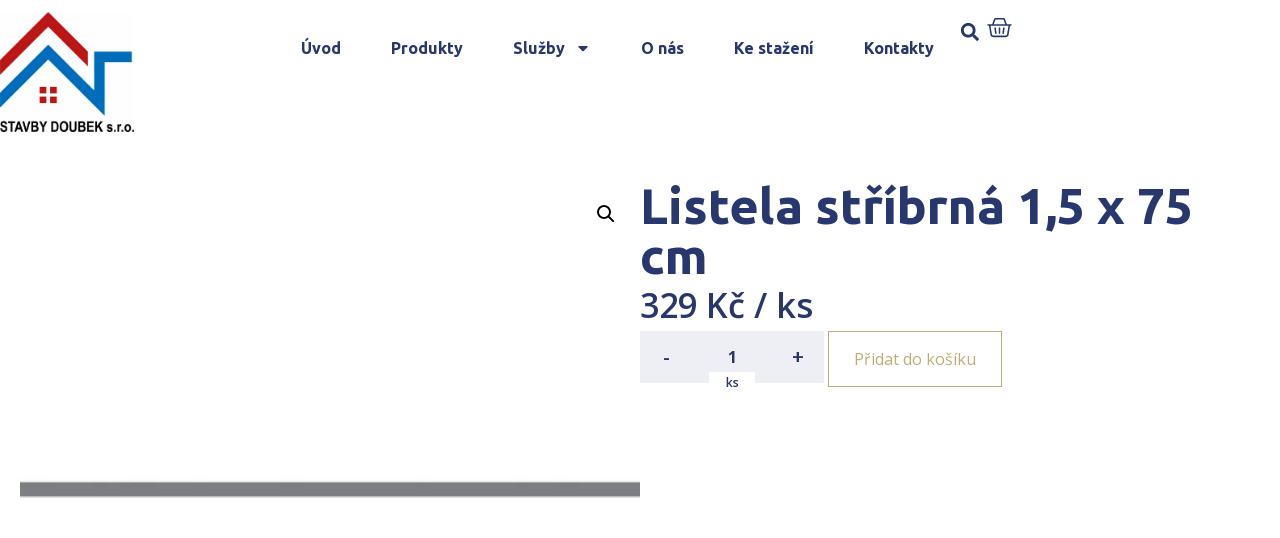

--- FILE ---
content_type: text/css
request_url: https://www.koupelny-doubek.cz/wp-content/uploads/elementor/css/post-1177.css?ver=1741696039
body_size: 1156
content:
.elementor-1177 .elementor-element.elementor-element-bd3274a{--display:flex;--flex-direction:column;--container-widget-width:100%;--container-widget-height:initial;--container-widget-flex-grow:0;--container-widget-align-self:initial;--flex-wrap-mobile:wrap;--background-transition:0.3s;--margin-top:0px;--margin-bottom:0px;--margin-left:0px;--margin-right:0px;--padding-top:30px;--padding-bottom:30px;--padding-left:20px;--padding-right:20px;}.elementor-1177 .elementor-element.elementor-element-12b2d63{font-family:"Open Sans", Sans-serif;font-size:16px;font-weight:500;color:var( --e-global-color-primary );}.elementor-1177 .elementor-element.elementor-element-12b2d63 a{color:var( --e-global-color-primary );}.elementor-1177 .elementor-element.elementor-element-ef55fa7{--display:flex;--flex-direction:row;--container-widget-width:initial;--container-widget-height:100%;--container-widget-flex-grow:1;--container-widget-align-self:stretch;--flex-wrap-mobile:wrap;--gap:60px 60px;--background-transition:0.3s;}.elementor-1177 .elementor-element.elementor-element-e164950{--display:flex;--background-transition:0.3s;}.elementor-1177 .elementor-element.elementor-element-12908db{--display:flex;--background-transition:0.3s;}.woocommerce .elementor-1177 .elementor-element.elementor-element-4226e4b .price{font-family:"Open Sans", Sans-serif;font-size:34px;font-weight:600;}body:not(.rtl) .elementor-1177 .elementor-element.elementor-element-4226e4b:not(.elementor-product-price-block-yes) del{margin-right:0px;}body.rtl .elementor-1177 .elementor-element.elementor-element-4226e4b:not(.elementor-product-price-block-yes) del{margin-left:0px;}.elementor-1177 .elementor-element.elementor-element-4226e4b.elementor-product-price-block-yes del{margin-bottom:0px;}.elementor-1177 .elementor-element.elementor-element-8997f70 > .elementor-widget-container{margin:-20px 0px 0px 0px;}.elementor-1177 .elementor-element.elementor-element-e601c9d .cart button, .elementor-1177 .elementor-element.elementor-element-e601c9d .cart .button{border-style:solid;border-width:1px 1px 1px 1px;border-radius:0px 0px 0px 0px;padding:15px 25px 15px 25px;color:var( --e-global-color-secondary );background-color:#28376D00;border-color:var( --e-global-color-secondary );transition:all 0.2s;}.elementor-1177 .elementor-element.elementor-element-e601c9d .cart button:hover, .elementor-1177 .elementor-element.elementor-element-e601c9d .cart .button:hover{color:var( --e-global-color-d88fe95 );background-color:var( --e-global-color-secondary );}.elementor-1177 .elementor-element.elementor-element-e601c9d{--view-cart-spacing:0px;--button-spacing:20px;}.elementor-1177 .elementor-element.elementor-element-e601c9d .quantity .qty{font-family:"Open Sans", Sans-serif;font-weight:700;border-style:solid;border-width:1px 1px 1px 1px;border-radius:0px 0px 0px 0px;color:var( --e-global-color-primary );background-color:#EDEFF4;border-color:#EDEFF4;transition:all 0.2s;}.elementor-1177 .elementor-element.elementor-element-fa4aa5d{--display:flex;--flex-direction:row;--container-widget-width:initial;--container-widget-height:100%;--container-widget-flex-grow:1;--container-widget-align-self:stretch;--flex-wrap-mobile:wrap;--gap:60px 60px;--background-transition:0.3s;}.elementor-1177 .elementor-element.elementor-element-c8388d3{--display:flex;--background-transition:0.3s;}.elementor-1177 .elementor-element.elementor-element-ef02334{--display:flex;--background-transition:0.3s;}.woocommerce .elementor-1177 .elementor-element.elementor-element-1bbf702 .shop_attributes{color:var( --e-global-color-primary );}@media(max-width:1024px){.elementor-1177 .elementor-element.elementor-element-ef55fa7{--flex-direction:column;--container-widget-width:100%;--container-widget-height:initial;--container-widget-flex-grow:0;--container-widget-align-self:initial;--flex-wrap-mobile:wrap;--gap:10px 10px;}.elementor-1177 .elementor-element.elementor-element-fa4aa5d{--flex-direction:column;--container-widget-width:100%;--container-widget-height:initial;--container-widget-flex-grow:0;--container-widget-align-self:initial;--flex-wrap-mobile:wrap;--gap:10px 10px;}}@media(min-width:768px){.elementor-1177 .elementor-element.elementor-element-bd3274a{--content-width:1400px;}}/* Start custom CSS for breadcrumbs, class: .elementor-element-12b2d63 */.elementor-1177 .elementor-element.elementor-element-12b2d63 a {
    text-decoration: underline;
}/* End custom CSS */
/* Start custom CSS for woocommerce-notices, class: .elementor-element-a54090c */.elementor-1177 .elementor-element.elementor-element-a54090c .woocommerce-info {
    margin-bottom: 0;
}/* End custom CSS */
/* Start custom CSS for woocommerce-product-price, class: .elementor-element-4226e4b */.elementor-1177 .elementor-element.elementor-element-4226e4b .price {
    margin-bottom: 0;
    color: var(--e-global-color-primary);
}/* End custom CSS */
/* Start custom CSS for woocommerce-product-add-to-cart, class: .elementor-element-e601c9d */.elementor-1177 .elementor-element.elementor-element-e601c9d input::-webkit-outer-spin-button,
.elementor-1177 .elementor-element.elementor-element-e601c9d input::-webkit-inner-spin-button {
  -webkit-appearance: none;
  margin: 0;
}

.elementor-1177 .elementor-element.elementor-element-e601c9d input[type=number] {
  -moz-appearance: textfield;
  flex: 0 0 auto;
  width: 80px;
  height: 52px;
  padding: 0 5px;
}

.elementor-1177 .elementor-element.elementor-element-e601c9d .quantity {
    position: relative;
    display: flex;
    gap: 1px;
}

.elementor-1177 .elementor-element.elementor-element-e601c9d .quantity-buttons.quantity-buttons button {
    background: #EDEFF4;
    border-color: #EDEFF4;
    color: var(--e-global-color-primary );
    font-weight: 600;
    font-size: 20px;
    padding: 0;
    width: 52px;
    height: 52px;
}

.elementor-1177 .elementor-element.elementor-element-e601c9d .quantity-buttons.quantity-buttons button:hover,
.elementor-1177 .elementor-element.elementor-element-e601c9d .quantity-buttons.quantity-buttons button:focus {
    background: #e5e7ec;
    border-color: #e5e7ec;
    color: var(--e-global-color-primary );
    font-weight: 600;
}

.elementor-1177 .elementor-element.elementor-element-e601c9d .quantity-unit {
    position: absolute;
    bottom: 0;
    left: 50%;
    transform: translateX(-50%) translateY(50%);
    z-index: 1;
    color: var(--e-global-color-primary );
    background: #fff;
    line-height: 1;
    padding: 2px 10px;
    font-weight: 600;
    width: 46px;
    font-size: 12px;
    text-align: center;
    height: 22px;
    display: flex;
    align-items: center;
    justify-content: center;
}/* End custom CSS */